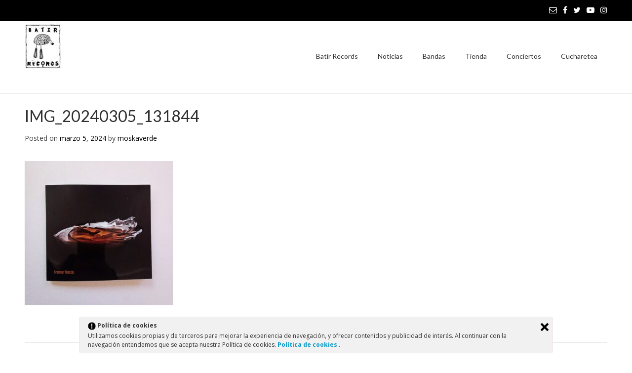

--- FILE ---
content_type: text/html; charset=UTF-8
request_url: https://batir-records.com/?attachment_id=1969
body_size: 14964
content:
<!DOCTYPE html>
<html dir="ltr" lang="es" xmlns:fb="https://www.facebook.com/2008/fbml" xmlns:addthis="https://www.addthis.com/help/api-spec"  prefix="og: https://ogp.me/ns#">
<head>
<meta charset="UTF-8">
<meta name="viewport" content="width=device-width, initial-scale=1">
<link rel="profile" href="http://gmpg.org/xfn/11">
<link rel="pingback" href="https://batir-records.com/xmlrpc.php">
	
	<!-- Global site tag (gtag.js) - Google Analytics -->
<script async src="https://www.googletagmanager.com/gtag/js?id=UA-82285833-1"></script>
<script>
  window.dataLayer = window.dataLayer || [];
  function gtag(){dataLayer.push(arguments);}
  gtag('js', new Date());

  gtag('config', 'UA-82285833-1');
</script>


<title>IMG_20240305_131844 |</title>
	<style>img:is([sizes="auto" i], [sizes^="auto," i]) { contain-intrinsic-size: 3000px 1500px }</style>
	
		<!-- All in One SEO 4.9.3 - aioseo.com -->
	<meta name="robots" content="max-image-preview:large" />
	<meta name="author" content="moskaverde"/>
	<link rel="canonical" href="https://batir-records.com/?attachment_id=1969" />
	<meta name="generator" content="All in One SEO (AIOSEO) 4.9.3" />
		<meta property="og:locale" content="es_ES" />
		<meta property="og:site_name" content="Batir Records" />
		<meta property="og:type" content="article" />
		<meta property="og:title" content="IMG_20240305_131844 |" />
		<meta property="og:url" content="https://batir-records.com/?attachment_id=1969" />
		<meta property="fb:admins" content="https://www.facebook.com/damargor" />
		<meta property="og:image" content="https://batir-records.com/wp-content/uploads/2016/08/batirrecords_logo-bn.jpg" />
		<meta property="og:image:secure_url" content="https://batir-records.com/wp-content/uploads/2016/08/batirrecords_logo-bn.jpg" />
		<meta property="og:image:width" content="76" />
		<meta property="og:image:height" content="100" />
		<meta property="article:published_time" content="2024-03-05T16:47:13+00:00" />
		<meta property="article:modified_time" content="2024-03-05T16:47:13+00:00" />
		<meta name="twitter:card" content="summary" />
		<meta name="twitter:site" content="@BatirRecords" />
		<meta name="twitter:title" content="IMG_20240305_131844 |" />
		<meta name="twitter:image" content="https://batir-records.com/wp-content/uploads/2016/08/batirrecords_logo-bn.jpg" />
		<script type="application/ld+json" class="aioseo-schema">
			{"@context":"https:\/\/schema.org","@graph":[{"@type":"BreadcrumbList","@id":"https:\/\/batir-records.com\/?attachment_id=1969#breadcrumblist","itemListElement":[{"@type":"ListItem","@id":"https:\/\/batir-records.com#listItem","position":1,"name":"Inicio","item":"https:\/\/batir-records.com","nextItem":{"@type":"ListItem","@id":"https:\/\/batir-records.com\/?attachment_id=1969#listItem","name":"IMG_20240305_131844"}},{"@type":"ListItem","@id":"https:\/\/batir-records.com\/?attachment_id=1969#listItem","position":2,"name":"IMG_20240305_131844","previousItem":{"@type":"ListItem","@id":"https:\/\/batir-records.com#listItem","name":"Inicio"}}]},{"@type":"ItemPage","@id":"https:\/\/batir-records.com\/?attachment_id=1969#itempage","url":"https:\/\/batir-records.com\/?attachment_id=1969","name":"IMG_20240305_131844 |","inLanguage":"es-ES","isPartOf":{"@id":"https:\/\/batir-records.com\/#website"},"breadcrumb":{"@id":"https:\/\/batir-records.com\/?attachment_id=1969#breadcrumblist"},"author":{"@id":"https:\/\/batir-records.com\/author\/moskaverde#author"},"creator":{"@id":"https:\/\/batir-records.com\/author\/moskaverde#author"},"datePublished":"2024-03-05T17:47:13+01:00","dateModified":"2024-03-05T17:47:13+01:00"},{"@type":"Organization","@id":"https:\/\/batir-records.com\/#organization","url":"https:\/\/batir-records.com\/","logo":{"@type":"ImageObject","url":"https:\/\/batir-records.com\/wp-content\/uploads\/2017\/01\/cropped-batirrecords_logo-bn-2.jpg","@id":"https:\/\/batir-records.com\/?attachment_id=1969\/#organizationLogo","width":76,"height":100},"image":{"@id":"https:\/\/batir-records.com\/?attachment_id=1969\/#organizationLogo"}},{"@type":"Person","@id":"https:\/\/batir-records.com\/author\/moskaverde#author","url":"https:\/\/batir-records.com\/author\/moskaverde","name":"moskaverde","image":{"@type":"ImageObject","@id":"https:\/\/batir-records.com\/?attachment_id=1969#authorImage","url":"https:\/\/secure.gravatar.com\/avatar\/6da540181b6cb9cf154bdd6b50f2e5989f30a6be1d7ad004e44593af540b72dd?s=96&d=mm&r=g","width":96,"height":96,"caption":"moskaverde"}},{"@type":"WebSite","@id":"https:\/\/batir-records.com\/#website","url":"https:\/\/batir-records.com\/","inLanguage":"es-ES","publisher":{"@id":"https:\/\/batir-records.com\/#organization"}}]}
		</script>
		<!-- All in One SEO -->

<link rel='dns-prefetch' href='//fonts.googleapis.com' />
<link rel="alternate" type="application/rss+xml" title=" &raquo; Feed" href="https://batir-records.com/feed" />
<link rel="alternate" type="application/rss+xml" title=" &raquo; Feed de los comentarios" href="https://batir-records.com/comments/feed" />
		<style>
			.lazyload,
			.lazyloading {
				max-width: 100%;
			}
		</style>
		<script type="text/javascript">
/* <![CDATA[ */
window._wpemojiSettings = {"baseUrl":"https:\/\/s.w.org\/images\/core\/emoji\/15.1.0\/72x72\/","ext":".png","svgUrl":"https:\/\/s.w.org\/images\/core\/emoji\/15.1.0\/svg\/","svgExt":".svg","source":{"concatemoji":"https:\/\/batir-records.com\/wp-includes\/js\/wp-emoji-release.min.js?ver=6.8.1"}};
/*! This file is auto-generated */
!function(i,n){var o,s,e;function c(e){try{var t={supportTests:e,timestamp:(new Date).valueOf()};sessionStorage.setItem(o,JSON.stringify(t))}catch(e){}}function p(e,t,n){e.clearRect(0,0,e.canvas.width,e.canvas.height),e.fillText(t,0,0);var t=new Uint32Array(e.getImageData(0,0,e.canvas.width,e.canvas.height).data),r=(e.clearRect(0,0,e.canvas.width,e.canvas.height),e.fillText(n,0,0),new Uint32Array(e.getImageData(0,0,e.canvas.width,e.canvas.height).data));return t.every(function(e,t){return e===r[t]})}function u(e,t,n){switch(t){case"flag":return n(e,"\ud83c\udff3\ufe0f\u200d\u26a7\ufe0f","\ud83c\udff3\ufe0f\u200b\u26a7\ufe0f")?!1:!n(e,"\ud83c\uddfa\ud83c\uddf3","\ud83c\uddfa\u200b\ud83c\uddf3")&&!n(e,"\ud83c\udff4\udb40\udc67\udb40\udc62\udb40\udc65\udb40\udc6e\udb40\udc67\udb40\udc7f","\ud83c\udff4\u200b\udb40\udc67\u200b\udb40\udc62\u200b\udb40\udc65\u200b\udb40\udc6e\u200b\udb40\udc67\u200b\udb40\udc7f");case"emoji":return!n(e,"\ud83d\udc26\u200d\ud83d\udd25","\ud83d\udc26\u200b\ud83d\udd25")}return!1}function f(e,t,n){var r="undefined"!=typeof WorkerGlobalScope&&self instanceof WorkerGlobalScope?new OffscreenCanvas(300,150):i.createElement("canvas"),a=r.getContext("2d",{willReadFrequently:!0}),o=(a.textBaseline="top",a.font="600 32px Arial",{});return e.forEach(function(e){o[e]=t(a,e,n)}),o}function t(e){var t=i.createElement("script");t.src=e,t.defer=!0,i.head.appendChild(t)}"undefined"!=typeof Promise&&(o="wpEmojiSettingsSupports",s=["flag","emoji"],n.supports={everything:!0,everythingExceptFlag:!0},e=new Promise(function(e){i.addEventListener("DOMContentLoaded",e,{once:!0})}),new Promise(function(t){var n=function(){try{var e=JSON.parse(sessionStorage.getItem(o));if("object"==typeof e&&"number"==typeof e.timestamp&&(new Date).valueOf()<e.timestamp+604800&&"object"==typeof e.supportTests)return e.supportTests}catch(e){}return null}();if(!n){if("undefined"!=typeof Worker&&"undefined"!=typeof OffscreenCanvas&&"undefined"!=typeof URL&&URL.createObjectURL&&"undefined"!=typeof Blob)try{var e="postMessage("+f.toString()+"("+[JSON.stringify(s),u.toString(),p.toString()].join(",")+"));",r=new Blob([e],{type:"text/javascript"}),a=new Worker(URL.createObjectURL(r),{name:"wpTestEmojiSupports"});return void(a.onmessage=function(e){c(n=e.data),a.terminate(),t(n)})}catch(e){}c(n=f(s,u,p))}t(n)}).then(function(e){for(var t in e)n.supports[t]=e[t],n.supports.everything=n.supports.everything&&n.supports[t],"flag"!==t&&(n.supports.everythingExceptFlag=n.supports.everythingExceptFlag&&n.supports[t]);n.supports.everythingExceptFlag=n.supports.everythingExceptFlag&&!n.supports.flag,n.DOMReady=!1,n.readyCallback=function(){n.DOMReady=!0}}).then(function(){return e}).then(function(){var e;n.supports.everything||(n.readyCallback(),(e=n.source||{}).concatemoji?t(e.concatemoji):e.wpemoji&&e.twemoji&&(t(e.twemoji),t(e.wpemoji)))}))}((window,document),window._wpemojiSettings);
/* ]]> */
</script>
<style id='wp-emoji-styles-inline-css' type='text/css'>

	img.wp-smiley, img.emoji {
		display: inline !important;
		border: none !important;
		box-shadow: none !important;
		height: 1em !important;
		width: 1em !important;
		margin: 0 0.07em !important;
		vertical-align: -0.1em !important;
		background: none !important;
		padding: 0 !important;
	}
</style>
<link rel='stylesheet' id='wp-block-library-css' href='https://batir-records.com/wp-includes/css/dist/block-library/style.min.css?ver=6.8.1' type='text/css' media='all' />
<style id='classic-theme-styles-inline-css' type='text/css'>
/*! This file is auto-generated */
.wp-block-button__link{color:#fff;background-color:#32373c;border-radius:9999px;box-shadow:none;text-decoration:none;padding:calc(.667em + 2px) calc(1.333em + 2px);font-size:1.125em}.wp-block-file__button{background:#32373c;color:#fff;text-decoration:none}
</style>
<link rel='stylesheet' id='aioseo/css/src/vue/standalone/blocks/table-of-contents/global.scss-css' href='https://batir-records.com/wp-content/plugins/all-in-one-seo-pack/dist/Lite/assets/css/table-of-contents/global.e90f6d47.css?ver=4.9.3' type='text/css' media='all' />
<style id='global-styles-inline-css' type='text/css'>
:root{--wp--preset--aspect-ratio--square: 1;--wp--preset--aspect-ratio--4-3: 4/3;--wp--preset--aspect-ratio--3-4: 3/4;--wp--preset--aspect-ratio--3-2: 3/2;--wp--preset--aspect-ratio--2-3: 2/3;--wp--preset--aspect-ratio--16-9: 16/9;--wp--preset--aspect-ratio--9-16: 9/16;--wp--preset--color--black: #000000;--wp--preset--color--cyan-bluish-gray: #abb8c3;--wp--preset--color--white: #ffffff;--wp--preset--color--pale-pink: #f78da7;--wp--preset--color--vivid-red: #cf2e2e;--wp--preset--color--luminous-vivid-orange: #ff6900;--wp--preset--color--luminous-vivid-amber: #fcb900;--wp--preset--color--light-green-cyan: #7bdcb5;--wp--preset--color--vivid-green-cyan: #00d084;--wp--preset--color--pale-cyan-blue: #8ed1fc;--wp--preset--color--vivid-cyan-blue: #0693e3;--wp--preset--color--vivid-purple: #9b51e0;--wp--preset--gradient--vivid-cyan-blue-to-vivid-purple: linear-gradient(135deg,rgba(6,147,227,1) 0%,rgb(155,81,224) 100%);--wp--preset--gradient--light-green-cyan-to-vivid-green-cyan: linear-gradient(135deg,rgb(122,220,180) 0%,rgb(0,208,130) 100%);--wp--preset--gradient--luminous-vivid-amber-to-luminous-vivid-orange: linear-gradient(135deg,rgba(252,185,0,1) 0%,rgba(255,105,0,1) 100%);--wp--preset--gradient--luminous-vivid-orange-to-vivid-red: linear-gradient(135deg,rgba(255,105,0,1) 0%,rgb(207,46,46) 100%);--wp--preset--gradient--very-light-gray-to-cyan-bluish-gray: linear-gradient(135deg,rgb(238,238,238) 0%,rgb(169,184,195) 100%);--wp--preset--gradient--cool-to-warm-spectrum: linear-gradient(135deg,rgb(74,234,220) 0%,rgb(151,120,209) 20%,rgb(207,42,186) 40%,rgb(238,44,130) 60%,rgb(251,105,98) 80%,rgb(254,248,76) 100%);--wp--preset--gradient--blush-light-purple: linear-gradient(135deg,rgb(255,206,236) 0%,rgb(152,150,240) 100%);--wp--preset--gradient--blush-bordeaux: linear-gradient(135deg,rgb(254,205,165) 0%,rgb(254,45,45) 50%,rgb(107,0,62) 100%);--wp--preset--gradient--luminous-dusk: linear-gradient(135deg,rgb(255,203,112) 0%,rgb(199,81,192) 50%,rgb(65,88,208) 100%);--wp--preset--gradient--pale-ocean: linear-gradient(135deg,rgb(255,245,203) 0%,rgb(182,227,212) 50%,rgb(51,167,181) 100%);--wp--preset--gradient--electric-grass: linear-gradient(135deg,rgb(202,248,128) 0%,rgb(113,206,126) 100%);--wp--preset--gradient--midnight: linear-gradient(135deg,rgb(2,3,129) 0%,rgb(40,116,252) 100%);--wp--preset--font-size--small: 13px;--wp--preset--font-size--medium: 20px;--wp--preset--font-size--large: 36px;--wp--preset--font-size--x-large: 42px;--wp--preset--spacing--20: 0.44rem;--wp--preset--spacing--30: 0.67rem;--wp--preset--spacing--40: 1rem;--wp--preset--spacing--50: 1.5rem;--wp--preset--spacing--60: 2.25rem;--wp--preset--spacing--70: 3.38rem;--wp--preset--spacing--80: 5.06rem;--wp--preset--shadow--natural: 6px 6px 9px rgba(0, 0, 0, 0.2);--wp--preset--shadow--deep: 12px 12px 50px rgba(0, 0, 0, 0.4);--wp--preset--shadow--sharp: 6px 6px 0px rgba(0, 0, 0, 0.2);--wp--preset--shadow--outlined: 6px 6px 0px -3px rgba(255, 255, 255, 1), 6px 6px rgba(0, 0, 0, 1);--wp--preset--shadow--crisp: 6px 6px 0px rgba(0, 0, 0, 1);}:where(.is-layout-flex){gap: 0.5em;}:where(.is-layout-grid){gap: 0.5em;}body .is-layout-flex{display: flex;}.is-layout-flex{flex-wrap: wrap;align-items: center;}.is-layout-flex > :is(*, div){margin: 0;}body .is-layout-grid{display: grid;}.is-layout-grid > :is(*, div){margin: 0;}:where(.wp-block-columns.is-layout-flex){gap: 2em;}:where(.wp-block-columns.is-layout-grid){gap: 2em;}:where(.wp-block-post-template.is-layout-flex){gap: 1.25em;}:where(.wp-block-post-template.is-layout-grid){gap: 1.25em;}.has-black-color{color: var(--wp--preset--color--black) !important;}.has-cyan-bluish-gray-color{color: var(--wp--preset--color--cyan-bluish-gray) !important;}.has-white-color{color: var(--wp--preset--color--white) !important;}.has-pale-pink-color{color: var(--wp--preset--color--pale-pink) !important;}.has-vivid-red-color{color: var(--wp--preset--color--vivid-red) !important;}.has-luminous-vivid-orange-color{color: var(--wp--preset--color--luminous-vivid-orange) !important;}.has-luminous-vivid-amber-color{color: var(--wp--preset--color--luminous-vivid-amber) !important;}.has-light-green-cyan-color{color: var(--wp--preset--color--light-green-cyan) !important;}.has-vivid-green-cyan-color{color: var(--wp--preset--color--vivid-green-cyan) !important;}.has-pale-cyan-blue-color{color: var(--wp--preset--color--pale-cyan-blue) !important;}.has-vivid-cyan-blue-color{color: var(--wp--preset--color--vivid-cyan-blue) !important;}.has-vivid-purple-color{color: var(--wp--preset--color--vivid-purple) !important;}.has-black-background-color{background-color: var(--wp--preset--color--black) !important;}.has-cyan-bluish-gray-background-color{background-color: var(--wp--preset--color--cyan-bluish-gray) !important;}.has-white-background-color{background-color: var(--wp--preset--color--white) !important;}.has-pale-pink-background-color{background-color: var(--wp--preset--color--pale-pink) !important;}.has-vivid-red-background-color{background-color: var(--wp--preset--color--vivid-red) !important;}.has-luminous-vivid-orange-background-color{background-color: var(--wp--preset--color--luminous-vivid-orange) !important;}.has-luminous-vivid-amber-background-color{background-color: var(--wp--preset--color--luminous-vivid-amber) !important;}.has-light-green-cyan-background-color{background-color: var(--wp--preset--color--light-green-cyan) !important;}.has-vivid-green-cyan-background-color{background-color: var(--wp--preset--color--vivid-green-cyan) !important;}.has-pale-cyan-blue-background-color{background-color: var(--wp--preset--color--pale-cyan-blue) !important;}.has-vivid-cyan-blue-background-color{background-color: var(--wp--preset--color--vivid-cyan-blue) !important;}.has-vivid-purple-background-color{background-color: var(--wp--preset--color--vivid-purple) !important;}.has-black-border-color{border-color: var(--wp--preset--color--black) !important;}.has-cyan-bluish-gray-border-color{border-color: var(--wp--preset--color--cyan-bluish-gray) !important;}.has-white-border-color{border-color: var(--wp--preset--color--white) !important;}.has-pale-pink-border-color{border-color: var(--wp--preset--color--pale-pink) !important;}.has-vivid-red-border-color{border-color: var(--wp--preset--color--vivid-red) !important;}.has-luminous-vivid-orange-border-color{border-color: var(--wp--preset--color--luminous-vivid-orange) !important;}.has-luminous-vivid-amber-border-color{border-color: var(--wp--preset--color--luminous-vivid-amber) !important;}.has-light-green-cyan-border-color{border-color: var(--wp--preset--color--light-green-cyan) !important;}.has-vivid-green-cyan-border-color{border-color: var(--wp--preset--color--vivid-green-cyan) !important;}.has-pale-cyan-blue-border-color{border-color: var(--wp--preset--color--pale-cyan-blue) !important;}.has-vivid-cyan-blue-border-color{border-color: var(--wp--preset--color--vivid-cyan-blue) !important;}.has-vivid-purple-border-color{border-color: var(--wp--preset--color--vivid-purple) !important;}.has-vivid-cyan-blue-to-vivid-purple-gradient-background{background: var(--wp--preset--gradient--vivid-cyan-blue-to-vivid-purple) !important;}.has-light-green-cyan-to-vivid-green-cyan-gradient-background{background: var(--wp--preset--gradient--light-green-cyan-to-vivid-green-cyan) !important;}.has-luminous-vivid-amber-to-luminous-vivid-orange-gradient-background{background: var(--wp--preset--gradient--luminous-vivid-amber-to-luminous-vivid-orange) !important;}.has-luminous-vivid-orange-to-vivid-red-gradient-background{background: var(--wp--preset--gradient--luminous-vivid-orange-to-vivid-red) !important;}.has-very-light-gray-to-cyan-bluish-gray-gradient-background{background: var(--wp--preset--gradient--very-light-gray-to-cyan-bluish-gray) !important;}.has-cool-to-warm-spectrum-gradient-background{background: var(--wp--preset--gradient--cool-to-warm-spectrum) !important;}.has-blush-light-purple-gradient-background{background: var(--wp--preset--gradient--blush-light-purple) !important;}.has-blush-bordeaux-gradient-background{background: var(--wp--preset--gradient--blush-bordeaux) !important;}.has-luminous-dusk-gradient-background{background: var(--wp--preset--gradient--luminous-dusk) !important;}.has-pale-ocean-gradient-background{background: var(--wp--preset--gradient--pale-ocean) !important;}.has-electric-grass-gradient-background{background: var(--wp--preset--gradient--electric-grass) !important;}.has-midnight-gradient-background{background: var(--wp--preset--gradient--midnight) !important;}.has-small-font-size{font-size: var(--wp--preset--font-size--small) !important;}.has-medium-font-size{font-size: var(--wp--preset--font-size--medium) !important;}.has-large-font-size{font-size: var(--wp--preset--font-size--large) !important;}.has-x-large-font-size{font-size: var(--wp--preset--font-size--x-large) !important;}
:where(.wp-block-post-template.is-layout-flex){gap: 1.25em;}:where(.wp-block-post-template.is-layout-grid){gap: 1.25em;}
:where(.wp-block-columns.is-layout-flex){gap: 2em;}:where(.wp-block-columns.is-layout-grid){gap: 2em;}
:root :where(.wp-block-pullquote){font-size: 1.5em;line-height: 1.6;}
</style>
<link rel='stylesheet' id='ley-cookie-css' href='https://batir-records.com/wp-content/plugins/spain-cookie-law/assets/css/ley-cookie.css?ver=6.8.1' type='text/css' media='all' />
<link rel='stylesheet' id='woocommerce-layout-css' href='https://batir-records.com/wp-content/plugins/woocommerce/assets/css/woocommerce-layout.css?ver=10.4.3' type='text/css' media='all' />
<link rel='stylesheet' id='woocommerce-smallscreen-css' href='https://batir-records.com/wp-content/plugins/woocommerce/assets/css/woocommerce-smallscreen.css?ver=10.4.3' type='text/css' media='only screen and (max-width: 768px)' />
<link rel='stylesheet' id='woocommerce-general-css' href='https://batir-records.com/wp-content/plugins/woocommerce/assets/css/woocommerce.css?ver=10.4.3' type='text/css' media='all' />
<style id='woocommerce-inline-inline-css' type='text/css'>
.woocommerce form .form-row .required { visibility: visible; }
</style>
<link rel='stylesheet' id='customizer_freestore_fonts-css' href='//fonts.googleapis.com/css?display=swap&family=Lato%3Aregular%2Citalic%2C700%7COpen+Sans%3Aregular%2Citalic%2C700%26subset%3Dlatin%2C' type='text/css' media='screen' />
<link rel='stylesheet' id='freestore-body-font-default-css' href='//fonts.googleapis.com/css?display=swap&family=Open+Sans%3A400%2C300%2C300italic%2C400italic%2C600%2C600italic%2C700%2C700italic&#038;ver=1.2.2' type='text/css' media='all' />
<link rel='stylesheet' id='freestore-heading-font-default-css' href='//fonts.googleapis.com/css?display=swap&family=Lato%3A400%2C300%2C300italic%2C400italic%2C700%2C700italic&#038;ver=1.2.2' type='text/css' media='all' />
<link rel='stylesheet' id='font-awesome-css' href='https://batir-records.com/wp-content/plugins/elementor/assets/lib/font-awesome/css/font-awesome.min.css?ver=4.7.0' type='text/css' media='all' />
<link rel='stylesheet' id='freestore-header-style-standard-css' href='https://batir-records.com/wp-content/themes/freestore/templates/css/header-standard.css?ver=1.2.2' type='text/css' media='all' />
<link rel='stylesheet' id='freestore-style-css' href='https://batir-records.com/wp-content/themes/freestore/style.css?ver=1.2.2' type='text/css' media='all' />
<link rel='stylesheet' id='freestore-standard-woocommerce-style-css' href='https://batir-records.com/wp-content/themes/freestore/templates/css/woocommerce-standard-style.css?ver=1.2.2' type='text/css' media='all' />
<link rel='stylesheet' id='freestore-footer-standard-style-css' href='https://batir-records.com/wp-content/themes/freestore/templates/css/footer-standard.css?ver=1.2.2' type='text/css' media='all' />
<link rel='stylesheet' id='addthis_all_pages-css' href='https://batir-records.com/wp-content/plugins/addthis/frontend/build/addthis_wordpress_public.min.css?ver=6.8.1' type='text/css' media='all' />
<script type="text/javascript" src="https://batir-records.com/wp-includes/js/jquery/jquery.min.js?ver=3.7.1" id="jquery-core-js"></script>
<script type="text/javascript" src="https://batir-records.com/wp-includes/js/jquery/jquery-migrate.min.js?ver=3.4.1" id="jquery-migrate-js"></script>
<script type="text/javascript" src="https://batir-records.com/wp-content/plugins/spain-cookie-law/assets/js/cookie-check.js?ver=6.8.1" id="cookie-check-js"></script>
<script type="text/javascript" src="https://batir-records.com/wp-content/plugins/spain-cookie-law/assets/js/jquery-cookie/jquery.cookie.js?ver=6.8.1" id="jquery.cookie-js"></script>
<script type="text/javascript" src="https://batir-records.com/wp-content/plugins/woocommerce/assets/js/jquery-blockui/jquery.blockUI.min.js?ver=2.7.0-wc.10.4.3" id="wc-jquery-blockui-js" defer="defer" data-wp-strategy="defer"></script>
<script type="text/javascript" id="wc-add-to-cart-js-extra">
/* <![CDATA[ */
var wc_add_to_cart_params = {"ajax_url":"\/wp-admin\/admin-ajax.php","wc_ajax_url":"\/?wc-ajax=%%endpoint%%","i18n_view_cart":"Ver carrito","cart_url":"https:\/\/batir-records.com\/carro","is_cart":"","cart_redirect_after_add":"no"};
/* ]]> */
</script>
<script type="text/javascript" src="https://batir-records.com/wp-content/plugins/woocommerce/assets/js/frontend/add-to-cart.min.js?ver=10.4.3" id="wc-add-to-cart-js" defer="defer" data-wp-strategy="defer"></script>
<script type="text/javascript" src="https://batir-records.com/wp-content/plugins/woocommerce/assets/js/js-cookie/js.cookie.min.js?ver=2.1.4-wc.10.4.3" id="wc-js-cookie-js" defer="defer" data-wp-strategy="defer"></script>
<script type="text/javascript" id="woocommerce-js-extra">
/* <![CDATA[ */
var woocommerce_params = {"ajax_url":"\/wp-admin\/admin-ajax.php","wc_ajax_url":"\/?wc-ajax=%%endpoint%%","i18n_password_show":"Mostrar contrase\u00f1a","i18n_password_hide":"Ocultar contrase\u00f1a"};
/* ]]> */
</script>
<script type="text/javascript" src="https://batir-records.com/wp-content/plugins/woocommerce/assets/js/frontend/woocommerce.min.js?ver=10.4.3" id="woocommerce-js" defer="defer" data-wp-strategy="defer"></script>
<link rel="https://api.w.org/" href="https://batir-records.com/wp-json/" /><link rel="alternate" title="JSON" type="application/json" href="https://batir-records.com/wp-json/wp/v2/media/1969" /><link rel="EditURI" type="application/rsd+xml" title="RSD" href="https://batir-records.com/xmlrpc.php?rsd" />
<meta name="generator" content="WordPress 6.8.1" />
<meta name="generator" content="WooCommerce 10.4.3" />
<link rel='shortlink' href='https://batir-records.com/?p=1969' />
<link rel="alternate" title="oEmbed (JSON)" type="application/json+oembed" href="https://batir-records.com/wp-json/oembed/1.0/embed?url=https%3A%2F%2Fbatir-records.com%2F%3Fattachment_id%3D1969" />
<link rel="alternate" title="oEmbed (XML)" type="text/xml+oembed" href="https://batir-records.com/wp-json/oembed/1.0/embed?url=https%3A%2F%2Fbatir-records.com%2F%3Fattachment_id%3D1969&#038;format=xml" />
<script type="text/javascript">
(function(url){
	if(/(?:Chrome\/26\.0\.1410\.63 Safari\/537\.31|WordfenceTestMonBot)/.test(navigator.userAgent)){ return; }
	var addEvent = function(evt, handler) {
		if (window.addEventListener) {
			document.addEventListener(evt, handler, false);
		} else if (window.attachEvent) {
			document.attachEvent('on' + evt, handler);
		}
	};
	var removeEvent = function(evt, handler) {
		if (window.removeEventListener) {
			document.removeEventListener(evt, handler, false);
		} else if (window.detachEvent) {
			document.detachEvent('on' + evt, handler);
		}
	};
	var evts = 'contextmenu dblclick drag dragend dragenter dragleave dragover dragstart drop keydown keypress keyup mousedown mousemove mouseout mouseover mouseup mousewheel scroll'.split(' ');
	var logHuman = function() {
		if (window.wfLogHumanRan) { return; }
		window.wfLogHumanRan = true;
		var wfscr = document.createElement('script');
		wfscr.type = 'text/javascript';
		wfscr.async = true;
		wfscr.src = url + '&r=' + Math.random();
		(document.getElementsByTagName('head')[0]||document.getElementsByTagName('body')[0]).appendChild(wfscr);
		for (var i = 0; i < evts.length; i++) {
			removeEvent(evts[i], logHuman);
		}
	};
	for (var i = 0; i < evts.length; i++) {
		addEvent(evts[i], logHuman);
	}
})('//batir-records.com/?wordfence_lh=1&hid=C9DBFC278DB7EEECE9A12AA22BE861DB');
</script>		<script>
			document.documentElement.className = document.documentElement.className.replace('no-js', 'js');
		</script>
				<style>
			.no-js img.lazyload {
				display: none;
			}

			figure.wp-block-image img.lazyloading {
				min-width: 150px;
			}

			.lazyload,
			.lazyloading {
				--smush-placeholder-width: 100px;
				--smush-placeholder-aspect-ratio: 1/1;
				width: var(--smush-image-width, var(--smush-placeholder-width)) !important;
				aspect-ratio: var(--smush-image-aspect-ratio, var(--smush-placeholder-aspect-ratio)) !important;
			}

						.lazyload, .lazyloading {
				opacity: 0;
			}

			.lazyloaded {
				opacity: 1;
				transition: opacity 400ms;
				transition-delay: 0ms;
			}

					</style>
			<noscript><style>.woocommerce-product-gallery{ opacity: 1 !important; }</style></noscript>
	<meta name="generator" content="Elementor 3.34.1; features: additional_custom_breakpoints; settings: css_print_method-external, google_font-enabled, font_display-auto">
			<style>
				.e-con.e-parent:nth-of-type(n+4):not(.e-lazyloaded):not(.e-no-lazyload),
				.e-con.e-parent:nth-of-type(n+4):not(.e-lazyloaded):not(.e-no-lazyload) * {
					background-image: none !important;
				}
				@media screen and (max-height: 1024px) {
					.e-con.e-parent:nth-of-type(n+3):not(.e-lazyloaded):not(.e-no-lazyload),
					.e-con.e-parent:nth-of-type(n+3):not(.e-lazyloaded):not(.e-no-lazyload) * {
						background-image: none !important;
					}
				}
				@media screen and (max-height: 640px) {
					.e-con.e-parent:nth-of-type(n+2):not(.e-lazyloaded):not(.e-no-lazyload),
					.e-con.e-parent:nth-of-type(n+2):not(.e-lazyloaded):not(.e-no-lazyload) * {
						background-image: none !important;
					}
				}
			</style>
			
<!-- Begin Custom CSS -->
<style type="text/css" id="freestore-custom-css">
#comments .form-submit #submit,
                .search-block .search-submit,
                .no-results-btn,
                button,
                input[type="button"],
                input[type="reset"],
                input[type="submit"],
                .woocommerce ul.products li.product a.add_to_cart_button, .woocommerce-page ul.products li.product a.add_to_cart_button,
                .woocommerce ul.products li.product .onsale, .woocommerce-page ul.products li.product .onsale,
                .woocommerce button.button.alt,
                .woocommerce-page button.button.alt,
                .woocommerce input.button.alt:hover,
                .woocommerce-page #content input.button.alt:hover,
                .woocommerce .cart-collaterals .shipping_calculator .button,
                .woocommerce-page .cart-collaterals .shipping_calculator .button,
                .woocommerce a.button,
                .woocommerce-page a.button,
                .woocommerce input.button,
                .woocommerce-page #content input.button,
                .woocommerce-page input.button,
                .woocommerce #review_form #respond .form-submit input,
                .woocommerce-page #review_form #respond .form-submit input,
                .woocommerce-cart .wc-proceed-to-checkout a.checkout-button:hover,
				.woocommerce button.button.alt.disabled,
				.woocommerce button.button.alt.disabled:hover,
                .single-product span.onsale,
                .main-navigation ul ul a:hover,
                .main-navigation ul ul li:hover,
                .main-navigation ul ul li.current-menu-item > a,
                .main-navigation ul ul li.current_page_item > a,
                .main-navigation ul ul li.current-menu-parent > a,
                .main-navigation ul ul li.current_page_parent > a,
                .main-navigation ul ul li.current-menu-ancestor > a,
                .main-navigation ul ul li.current_page_ancestor > a,
                .main-navigation button,
                .wpcf7-submit{background:inherit;background-color:#000000;}a,
				.header-social-icon:hover,
				.footer-social-icon:hover,
				.site-footer-bottom-bar ul li a:hover,
				.site-topbar-left ul li a:hover,
				.content-area .entry-content a,
				#comments a,
				.search-btn,
				.post-edit-link,
				.site-title a,
				.error-404.not-found .page-header .page-title span,
				.search-button .fa-search,
				.main-navigation li a:hover,
				.main-navigation.freestore-nav-plain .current_page_item > a,
				.main-navigation.freestore-nav-plain .current-menu-item > a,
				.main-navigation.freestore-nav-plain .current_page_ancestor > a,
				.main-navigation.freestore-nav-underline .current_page_item > a,
				.main-navigation.freestore-nav-underline .current-menu-item > a,
				.main-navigation.freestore-nav-underline .current_page_ancestor > a,
				.header-cart-checkout.cart-has-items .fa-shopping-cart{color:#000000;}.main-navigation.freestore-nav-underline .current_page_item > a,
				.main-navigation.freestore-nav-underline .current-menu-item > a,
				.main-navigation.freestore-nav-underline .current_page_ancestor > a{box-shadow:0 -3px 0 #000000 inset;}.main-navigation button:hover,
                #comments .form-submit #submit:hover,
                .search-block .search-submit:hover,
                .no-results-btn:hover,
                button,
                input[type="button"],
                input[type="reset"],
                input[type="submit"],
                .woocommerce input.button.alt,
                .woocommerce-page #content input.button.alt,
                .woocommerce .cart-collaterals .shipping_calculator .button,
                .woocommerce-page .cart-collaterals .shipping_calculator .button,
                .woocommerce a.button:hover,
                .woocommerce-page a.button:hover,
                .woocommerce input.button:hover,
                .woocommerce-page #content input.button:hover,
                .woocommerce-page input.button:hover,
                .woocommerce ul.products li.product a.add_to_cart_button:hover, .woocommerce-page ul.products li.product a.add_to_cart_button:hover,
                .woocommerce button.button.alt:hover,
                .woocommerce-page button.button.alt:hover,
                .woocommerce #review_form #respond .form-submit input:hover,
                .woocommerce-page #review_form #respond .form-submit input:hover,
                .woocommerce-cart .wc-proceed-to-checkout a.checkout-button,
                .wpcf7-submit:hover{background:inherit;background-color:#2f2f2f;}a:hover,
                .widget-area .widget a:hover,
                .site-footer-widgets .widget a:hover,
                .site-footer .widget a:hover,
                .search-btn:hover,
                .search-button .fa-search:hover,
                .woocommerce #content div.product p.price,
                .woocommerce-page #content div.product p.price,
                .woocommerce-page div.product p.price,
                .woocommerce #content div.product span.price,
                .woocommerce div.product span.price,
                .woocommerce-page #content div.product span.price,
                .woocommerce-page div.product span.price,

                .woocommerce #content div.product .woocommerce-tabs ul.tabs li.active,
                .woocommerce div.product .woocommerce-tabs ul.tabs li.active,
                .woocommerce-page #content div.product .woocommerce-tabs ul.tabs li.active,
                .woocommerce-page div.product .woocommerce-tabs ul.tabs li.active{color:#2f2f2f;}.site-description{font-size:16px;}
</style>
<!-- End Custom CSS -->
<script data-cfasync="false" type="text/javascript">if (window.addthis_product === undefined) { window.addthis_product = "wpp"; } if (window.wp_product_version === undefined) { window.wp_product_version = "wpp-6.2.7"; } if (window.addthis_share === undefined) { window.addthis_share = {}; } if (window.addthis_config === undefined) { window.addthis_config = {"data_track_clickback":true,"ignore_server_config":true,"ui_atversion":300}; } if (window.addthis_layers === undefined) { window.addthis_layers = {}; } if (window.addthis_layers_tools === undefined) { window.addthis_layers_tools = [{"sharetoolbox":{"numPreferredServices":5,"counts":"one","size":"16px","style":"fixed","shareCountThreshold":0,"elements":".addthis_inline_share_toolbox_below,.at-below-post"}},{"sharedock":{"counts":"one","numPreferredServices":4,"mobileButtonSize":"large","position":"bottom","theme":"transparent"}}]; } else { window.addthis_layers_tools.push({"sharetoolbox":{"numPreferredServices":5,"counts":"one","size":"16px","style":"fixed","shareCountThreshold":0,"elements":".addthis_inline_share_toolbox_below,.at-below-post"}}); window.addthis_layers_tools.push({"sharedock":{"counts":"one","numPreferredServices":4,"mobileButtonSize":"large","position":"bottom","theme":"transparent"}});  } if (window.addthis_plugin_info === undefined) { window.addthis_plugin_info = {"info_status":"enabled","cms_name":"WordPress","plugin_name":"Share Buttons by AddThis","plugin_version":"6.2.7","plugin_mode":"WordPress","anonymous_profile_id":"wp-f727ef0bdeaab905018f111a790d877e","page_info":{"template":"posts","post_type":""},"sharing_enabled_on_post_via_metabox":false}; } 
                    (function() {
                      var first_load_interval_id = setInterval(function () {
                        if (typeof window.addthis !== 'undefined') {
                          window.clearInterval(first_load_interval_id);
                          if (typeof window.addthis_layers !== 'undefined' && Object.getOwnPropertyNames(window.addthis_layers).length > 0) {
                            window.addthis.layers(window.addthis_layers);
                          }
                          if (Array.isArray(window.addthis_layers_tools)) {
                            for (i = 0; i < window.addthis_layers_tools.length; i++) {
                              window.addthis.layers(window.addthis_layers_tools[i]);
                            }
                          }
                        }
                     },1000)
                    }());
                </script> <script data-cfasync="false" type="text/javascript" src="https://s7.addthis.com/js/300/addthis_widget.js#pubid=wp-f727ef0bdeaab905018f111a790d877e" async="async"></script><link rel="icon" href="https://batir-records.com/wp-content/uploads/2016/05/cropped-batirrecords_fav-1-32x32.jpg" sizes="32x32" />
<link rel="icon" href="https://batir-records.com/wp-content/uploads/2016/05/cropped-batirrecords_fav-1-192x192.jpg" sizes="192x192" />
<link rel="apple-touch-icon" href="https://batir-records.com/wp-content/uploads/2016/05/cropped-batirrecords_fav-1-180x180.jpg" />
<meta name="msapplication-TileImage" content="https://batir-records.com/wp-content/uploads/2016/05/cropped-batirrecords_fav-1-270x270.jpg" />
</head>

<body class="attachment wp-singular attachment-template-default single single-attachment postid-1969 attachmentid-1969 attachment-jpeg wp-custom-logo wp-theme-freestore theme-freestore woocommerce-no-js metaslider-plugin freestore-page-styling-flat elementor-default elementor-kit-731">

<div id="page" class="hfeed site freestore-no-slider">
	
	
	
<header id="masthead" class="site-header">
	
		<div class="site-header-topbar">
		<div class="site-container">
			
			<div class="site-topbar-left">
								
							</div>
			
			<div class="site-topbar-right">
								
									<a href="mailto:b&#097;%74i%72%2er%65c%6f%72%64&#115;&#064;gm%61%69&#108;&#046;%63o&#109;" title="Send Us an Email" class="header-social-icon social-email"><i class="fa fa-envelope-o"></i></a><a href="http://www.facebook.com/batir.records" target="_blank" title="Find Us on Facebook" class="header-social-icon social-facebook"><i class="fa fa-facebook"></i></a><a href="https://twitter.com/BatirRecords" target="_blank" title="Follow Us on Twitter" class="header-social-icon social-twitter"><i class="fa fa-twitter"></i></a><a href="https://www.youtube.com/channel/UCD9kB36kmEcgiI-DGHA71dQ?view_as=subscriber" target="_blank" title="View our YouTube Channel" class="header-social-icon social-youtube"><i class="fa fa-youtube-play"></i></a><a href="http://piknu.com/u/batirrecords" target="_blank" title="Follow Us on Instagram" class="header-social-icon social-instagram"><i class="fa fa-instagram"></i></a>							</div>
			
			<div class="clearboth"></div>
		</div>
	</div>
		
	<div class="site-container">
		
				
		<div class="site-branding">
							<a href="https://batir-records.com/" class="custom-logo-link" rel="home"><img width="76" height="100" data-src="https://batir-records.com/wp-content/uploads/2017/01/cropped-batirrecords_logo-bn-2.jpg" class="custom-logo lazyload" alt="" decoding="async" src="[data-uri]" style="--smush-placeholder-width: 76px; --smush-placeholder-aspect-ratio: 76/100;" /></a>		    		</div><!-- .site-branding -->
		
				
							
		<nav id="site-navigation" class="main-navigation freestore-nav-plain" role="navigation">
			<span class="header-menu-button"><i class="fa fa-bars"></i><span>menu</span></span>
			<div id="main-menu" class="main-menu-container">
				<div class="main-menu-close"><i class="fa fa-angle-right"></i><i class="fa fa-angle-left"></i></div>
				<div class="menu-menu1-container"><ul id="primary-menu" class="menu"><li id="menu-item-16" class="menu-item menu-item-type-post_type menu-item-object-page menu-item-home menu-item-16"><a href="https://batir-records.com/">Batir Records</a></li>
<li id="menu-item-54" class="menu-item menu-item-type-post_type menu-item-object-page current_page_parent menu-item-has-children menu-item-54"><a href="https://batir-records.com/noticias">Noticias</a>
<ul class="sub-menu">
	<li id="menu-item-200" class="menu-item menu-item-type-post_type menu-item-object-page menu-item-200"><a href="https://batir-records.com/noticias/hardcore-batir-records-newsletter">Hardcore Batir Records – Newsletter</a></li>
</ul>
</li>
<li id="menu-item-38" class="menu-item menu-item-type-custom menu-item-object-custom menu-item-has-children menu-item-38"><a>Bandas</a>
<ul class="sub-menu">
	<li id="menu-item-1231" class="menu-item menu-item-type-post_type menu-item-object-page menu-item-1231"><a href="https://batir-records.com/funde">Funde</a></li>
	<li id="menu-item-137" class="menu-item menu-item-type-post_type menu-item-object-page menu-item-137"><a href="https://batir-records.com/pal">PAL</a></li>
	<li id="menu-item-330" class="menu-item menu-item-type-post_type menu-item-object-page menu-item-330"><a href="https://batir-records.com/oc">+øc</a></li>
	<li id="menu-item-393" class="menu-item menu-item-type-post_type menu-item-object-page menu-item-393"><a href="https://batir-records.com/fase4stereo">Fase4Stereo</a></li>
	<li id="menu-item-452" class="menu-item menu-item-type-post_type menu-item-object-page menu-item-452"><a href="https://batir-records.com/war-san">War San</a></li>
	<li id="menu-item-625" class="menu-item menu-item-type-post_type menu-item-object-page menu-item-625"><a href="https://batir-records.com/lume">Lume</a></li>
	<li id="menu-item-1311" class="menu-item menu-item-type-post_type menu-item-object-page menu-item-1311"><a href="https://batir-records.com/bandas-de-invasion">Bandas de Invasión</a></li>
	<li id="menu-item-1405" class="menu-item menu-item-type-post_type menu-item-object-page menu-item-1405"><a href="https://batir-records.com/veta">VETA</a></li>
	<li id="menu-item-1613" class="menu-item menu-item-type-post_type menu-item-object-page menu-item-1613"><a href="https://batir-records.com/espiricom">Espiricom</a></li>
	<li id="menu-item-1928" class="menu-item menu-item-type-post_type menu-item-object-page menu-item-1928"><a href="https://batir-records.com/tremor-nocta">Tremor Nocta</a></li>
</ul>
</li>
<li id="menu-item-17" class="menu-item menu-item-type-post_type menu-item-object-page menu-item-has-children menu-item-17"><a href="https://batir-records.com/tienda">Tienda</a>
<ul class="sub-menu">
	<li id="menu-item-15" class="menu-item menu-item-type-post_type menu-item-object-page menu-item-15"><a href="https://batir-records.com/mi-cuenta">Mi cuenta</a></li>
	<li id="menu-item-13" class="menu-item menu-item-type-post_type menu-item-object-page menu-item-13"><a href="https://batir-records.com/carro">Carrito</a></li>
	<li id="menu-item-14" class="menu-item menu-item-type-post_type menu-item-object-page menu-item-14"><a href="https://batir-records.com/finalizar-comprar">Finalizar compra</a></li>
</ul>
</li>
<li id="menu-item-1704" class="menu-item menu-item-type-post_type menu-item-object-page menu-item-1704"><a href="https://batir-records.com/conciertos">Conciertos</a></li>
<li id="menu-item-73" class="menu-item menu-item-type-post_type menu-item-object-page menu-item-73"><a href="https://batir-records.com/cucharetea">Cucharetea</a></li>
</ul></div>			</div>
		</nav><!-- #site-navigation -->
		
		<div class="clearboth"></div>
	</div>
		
</header><!-- #masthead -->	
		
	
	<div class="site-container content-no-sidebar freestore-woocommerce-cols-4 ">

	<div id="primary" class="content-area ">
		<main id="main" class="site-main" role="main">

		
			
<article id="post-1969" class="post-1969 attachment type-attachment status-inherit hentry">
	<header class="entry-header">
		<h1 class="entry-title">IMG_20240305_131844</h1>
		<div class="entry-meta">
			<span class="posted-on">Posted on <a href="https://batir-records.com/?attachment_id=1969" rel="bookmark"><time class="entry-date published updated" datetime="2024-03-05T17:47:13+01:00">marzo 5, 2024</time></a></span><span class="byline"> by <span class="author vcard"><a class="url fn n" href="https://batir-records.com/author/moskaverde">moskaverde</a></span></span>		</div><!-- .entry-meta -->
	</header><!-- .entry-header -->
	
	
	<div class="entry-content">
		<div class="at-above-post addthis_tool" data-url="https://batir-records.com/?attachment_id=1969"></div><p class="attachment"><a href='https://batir-records.com/wp-content/uploads/2024/03/IMG_20240305_131844.jpg'><img fetchpriority="high" decoding="async" width="300" height="291" src="https://batir-records.com/wp-content/uploads/2024/03/IMG_20240305_131844-300x291.jpg" class="attachment-medium size-medium" alt="" srcset="https://batir-records.com/wp-content/uploads/2024/03/IMG_20240305_131844-300x291.jpg 300w, https://batir-records.com/wp-content/uploads/2024/03/IMG_20240305_131844-1024x993.jpg 1024w, https://batir-records.com/wp-content/uploads/2024/03/IMG_20240305_131844-768x744.jpg 768w, https://batir-records.com/wp-content/uploads/2024/03/IMG_20240305_131844-1536x1489.jpg 1536w, https://batir-records.com/wp-content/uploads/2024/03/IMG_20240305_131844-2048x1985.jpg 2048w, https://batir-records.com/wp-content/uploads/2024/03/IMG_20240305_131844-600x582.jpg 600w" sizes="(max-width: 300px) 100vw, 300px" /></a></p>
<!-- AddThis Advanced Settings above via filter on the_content --><!-- AddThis Advanced Settings below via filter on the_content --><!-- AddThis Advanced Settings generic via filter on the_content --><!-- AddThis Share Buttons above via filter on the_content --><!-- AddThis Share Buttons below via filter on the_content --><div class="at-below-post addthis_tool" data-url="https://batir-records.com/?attachment_id=1969"></div><!-- AddThis Share Buttons generic via filter on the_content -->			</div><!-- .entry-content -->

	<footer class="entry-footer">
			</footer><!-- .entry-footer -->
</article><!-- #post-## -->

			
	<nav class="navigation post-navigation" aria-label="Entradas">
		<h2 class="screen-reader-text">Navegación de entradas</h2>
		<div class="nav-links"><div class="nav-previous"><a href="https://batir-records.com/producto/tremor-nocta-cd-digipack" rel="prev">Tremor Nocta (CD &#8211; Digipack)</a></div></div>
	</nav>
			
		
		</main><!-- #main -->
	</div><!-- #primary -->

	            	
	<div class="clearboth"></div>
	
		<div class="clearboth"></div>
	</div><!-- #content -->

	
	    <footer id="colophon" class="site-footer site-footer-standard" role="contentinfo">
	
	<div class="site-footer-widgets">
        <div class="site-container">
            	        	<div class="site-footer-no-widgets">
	        		Add your own widgets here	        	</div>
	    	            <div class="clearboth"></div>
        </div>
    </div>
    
    		
		<div class="site-footer-bottom-bar">
		
			<div class="site-container">
				
				<div class="site-footer-bottom-bar-left">
	                
	                Diseño y mantenimiento David Amargor - 2019 | <a href="https://batir-records.com/noticias/hardcore-batir-records-newsletter">Newsletter</a>  | <a href="http://batir-records.com/politica-de-privacidad"> Política de Privacidad</a>   | email: batir.records@gmail.com 	                
				</div>
		        
		        <div class="site-footer-bottom-bar-right">
	                
		            		            
		            	                
		        </div>
		        
		    </div>
			
	        <div class="clearboth"></div>
		</div>
		
		
</footer>
	

</div><!-- #page -->

<script type="speculationrules">
{"prefetch":[{"source":"document","where":{"and":[{"href_matches":"\/*"},{"not":{"href_matches":["\/wp-*.php","\/wp-admin\/*","\/wp-content\/uploads\/*","\/wp-content\/*","\/wp-content\/plugins\/*","\/wp-content\/themes\/freestore\/*","\/*\\?(.+)"]}},{"not":{"selector_matches":"a[rel~=\"nofollow\"]"}},{"not":{"selector_matches":".no-prefetch, .no-prefetch a"}}]},"eagerness":"conservative"}]}
</script>
	<script type="text/javascript">
	jQuery(document).ready(function() {
		CookieLegal.inicio({
			ajaxCallback: "https://batir-records.com/wp-admin/admin-ajax.php",
			checkGeoip: "off",
			mensaje: "Utilizamos cookies propias y de terceros para mejorar la experiencia de navegación, y ofrecer contenidos y publicidad de interés. Al continuar con la navegación entendemos que se acepta nuestra Política de cookies.",
			pagePermanlink:"https://batir-records.com/politica-de-cookies",
			tituloPagina: "Política de cookies",
			web: "https://batir-records.com",
		});
	});
	</script>
				<script>
				const lazyloadRunObserver = () => {
					const lazyloadBackgrounds = document.querySelectorAll( `.e-con.e-parent:not(.e-lazyloaded)` );
					const lazyloadBackgroundObserver = new IntersectionObserver( ( entries ) => {
						entries.forEach( ( entry ) => {
							if ( entry.isIntersecting ) {
								let lazyloadBackground = entry.target;
								if( lazyloadBackground ) {
									lazyloadBackground.classList.add( 'e-lazyloaded' );
								}
								lazyloadBackgroundObserver.unobserve( entry.target );
							}
						});
					}, { rootMargin: '200px 0px 200px 0px' } );
					lazyloadBackgrounds.forEach( ( lazyloadBackground ) => {
						lazyloadBackgroundObserver.observe( lazyloadBackground );
					} );
				};
				const events = [
					'DOMContentLoaded',
					'elementor/lazyload/observe',
				];
				events.forEach( ( event ) => {
					document.addEventListener( event, lazyloadRunObserver );
				} );
			</script>
				<script type='text/javascript'>
		(function () {
			var c = document.body.className;
			c = c.replace(/woocommerce-no-js/, 'woocommerce-js');
			document.body.className = c;
		})();
	</script>
	<link rel='stylesheet' id='wc-blocks-style-css' href='https://batir-records.com/wp-content/plugins/woocommerce/assets/client/blocks/wc-blocks.css?ver=wc-10.4.3' type='text/css' media='all' />
<script type="text/javascript" src="https://batir-records.com/wp-content/themes/freestore/js/jquery.carouFredSel-6.2.1-packed.js?ver=1.2.2" id="freestore-caroufredsel-js"></script>
<script type="text/javascript" src="https://batir-records.com/wp-content/themes/freestore/js/custom.js?ver=1.2.2" id="freestore-customjs-js"></script>
<script type="text/javascript" src="https://batir-records.com/wp-content/themes/freestore/js/skip-link-focus-fix.js?ver=1.2.2" id="freestore-skip-link-focus-fix-js"></script>
<script type="text/javascript" src="https://batir-records.com/wp-content/plugins/woocommerce/assets/js/sourcebuster/sourcebuster.min.js?ver=10.4.3" id="sourcebuster-js-js"></script>
<script type="text/javascript" id="wc-order-attribution-js-extra">
/* <![CDATA[ */
var wc_order_attribution = {"params":{"lifetime":1.0e-5,"session":30,"base64":false,"ajaxurl":"https:\/\/batir-records.com\/wp-admin\/admin-ajax.php","prefix":"wc_order_attribution_","allowTracking":true},"fields":{"source_type":"current.typ","referrer":"current_add.rf","utm_campaign":"current.cmp","utm_source":"current.src","utm_medium":"current.mdm","utm_content":"current.cnt","utm_id":"current.id","utm_term":"current.trm","utm_source_platform":"current.plt","utm_creative_format":"current.fmt","utm_marketing_tactic":"current.tct","session_entry":"current_add.ep","session_start_time":"current_add.fd","session_pages":"session.pgs","session_count":"udata.vst","user_agent":"udata.uag"}};
/* ]]> */
</script>
<script type="text/javascript" src="https://batir-records.com/wp-content/plugins/woocommerce/assets/js/frontend/order-attribution.min.js?ver=10.4.3" id="wc-order-attribution-js"></script>
<script type="text/javascript" id="smush-lazy-load-js-before">
/* <![CDATA[ */
var smushLazyLoadOptions = {"autoResizingEnabled":false,"autoResizeOptions":{"precision":5,"skipAutoWidth":true}};
/* ]]> */
</script>
<script type="text/javascript" src="https://batir-records.com/wp-content/plugins/wp-smushit/app/assets/js/smush-lazy-load.min.js?ver=3.23.1" id="smush-lazy-load-js"></script>
</body>
</html>
